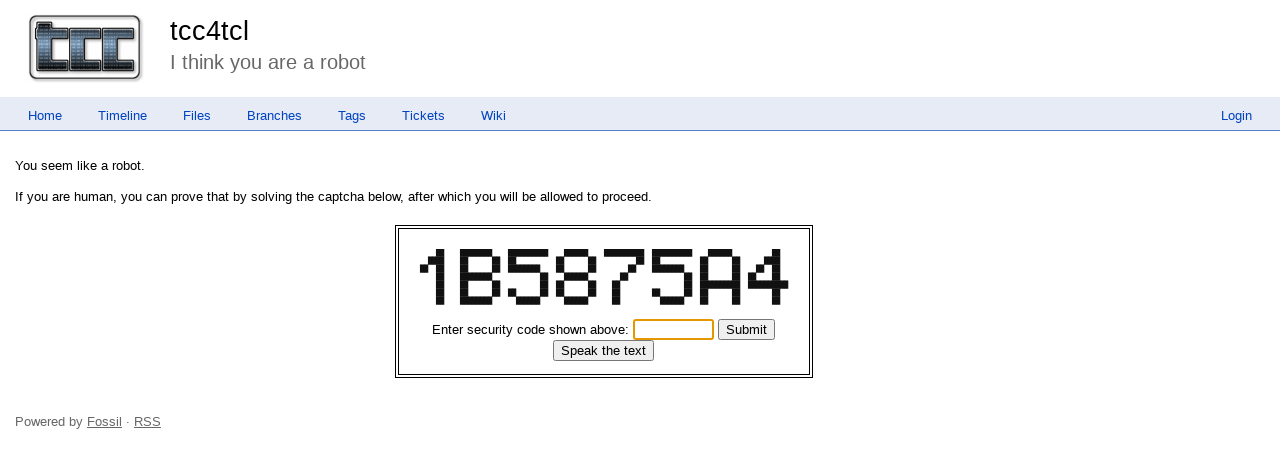

--- FILE ---
content_type: text/html; charset=utf-8
request_url: http://chiselapp.com/user/rkeene/repository/tcc4tcl/annotate?filename=build/makearch.info&checkin=7c6bbf8a11e923a309966b8150ab78cb7782eb32
body_size: 1267
content:
<!DOCTYPE html>
<html>
<head>
<base href="http://chiselapp.com/user/rkeene/repository/tcc4tcl/annotate" />
<title>tcc4tcl: I think you are a robot</title>
<link rel="alternate" type="application/rss+xml" title="RSS Feed"
      href="/user/rkeene/repository/tcc4tcl/timeline.rss" />
<link rel="stylesheet" href="/user/rkeene/repository/tcc4tcl/style.css?default" type="text/css"
      media="screen" />
</head>
<body>
  <div class="header"> 
    <a href="/user/rkeene/repository/tcc4tcl/home"><img src="/user/rkeene/repository/tcc4tcl/logo" alt="logo" class="logo" /></a>
    <div class="title-header">
      <div class="title"><a href="/user/rkeene/repository/tcc4tcl/home">tcc4tcl</a></div>
        <div class="page-title">
      I think you are a robot
      </div>
    </div>
  </div>
    
  <div class="mainmenu">
    <div class="status"><a href='/user/rkeene/repository/tcc4tcl/login'>Login</a> </div>
    <a href='/user/rkeene/repository/tcc4tcl/home'>Home</a><a href='/user/rkeene/repository/tcc4tcl/timeline'>Timeline</a><a href='/user/rkeene/repository/tcc4tcl/dir?ci=tip'>Files</a><a href='/user/rkeene/repository/tcc4tcl/brlist'>Branches</a><a href='/user/rkeene/repository/tcc4tcl/taglist'>Tags</a><a href='/user/rkeene/repository/tcc4tcl/reportlist'>Tickets</a><a href='/user/rkeene/repository/tcc4tcl/wiki'>Wiki</a>
  </div>
<div class="container"><div class="content"><span id="debugMsg"></span>
<form method='POST' action='/user/rkeene/repository/tcc4tcl/ityaar'>
<p>You seem like a robot.

<p>If you are human, you can prove that by solving the captcha below,
after which you will be allowed to proceed.
<div class="captcha"><table class="captcha"><tr><td><pre class="captcha">
      ██    ████████    ██████████    ██████    ██████████  ██████████    ██████          ██    
    ████    ██      ██  ██          ██      ██          ██  ██          ██      ██      ████    
  ██  ██    ██      ██  ████████    ██      ██        ██    ████████    ██      ██    ██  ██    
      ██    ████████            ██    ██████        ██              ██  ██      ██  ██    ██    
      ██    ██      ██          ██  ██      ██    ██                ██  ██████████  ██████████  
      ██    ██      ██  ██      ██  ██      ██    ██        ██      ██  ██      ██        ██    
      ██    ████████      ██████      ██████      ██          ██████    ██      ██        ██    

</pre>
Enter security code shown above:
<input type="hidden" name="captchaseed" value="680885854">
<input type="text" name="captcha" size="8" autofocus>
<input type="submit" value="Submit">
<br/><input aria-label="Speak the text" type="button" value="Speak the text" id="speakthetext">
<script nonce="26997ff8bd421bbda77e8869596e75bb7f05fa9ccfee7801">/* captcha_speakit_button() */
document.getElementById("speakthetext").onclick = function(){
  var audio = window.fossilAudioCaptcha || new Audio("/user/rkeene/repository/tcc4tcl/captcha-audio/680885854");
  window.fossilAudioCaptcha = audio;
  audio.currentTime = 0;
  audio.play();
}
</script>
</td></tr></table></div>
</form>
</div>
<script nonce="26997ff8bd421bbda77e8869596e75bb7f05fa9ccfee7801">/* style.c:899 */
function debugMsg(msg){
var n = document.getElementById("debugMsg");
if(n){n.textContent=msg;}
}
</script>
</div>
<div class="footer grid-12">
Powered by <a href="http://fossil-scm.org" title="Fossil version [1205ec86cb] 2025-04-30 16:57:32">Fossil</a> &#183; <a href="/user/rkeene/repository/tcc4tcl/timeline.rss">RSS</a>
</div>
</body></html>
